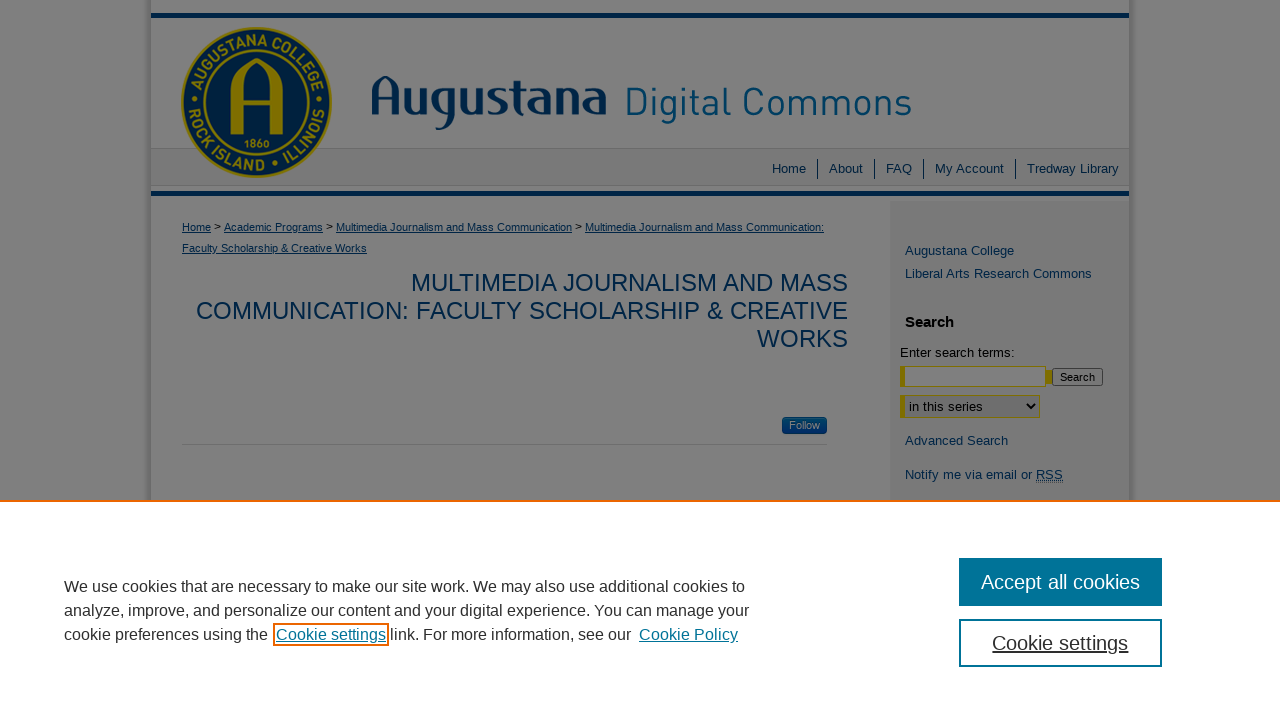

--- FILE ---
content_type: text/html; charset=UTF-8
request_url: https://digitalcommons.augustana.edu/mjmcfaculty/
body_size: 4115
content:

<!DOCTYPE html>
<html lang="en">
<head><!-- inj yui3-seed: --><script type='text/javascript' src='//cdnjs.cloudflare.com/ajax/libs/yui/3.6.0/yui/yui-min.js'></script><script type='text/javascript' src='//ajax.googleapis.com/ajax/libs/jquery/1.10.2/jquery.min.js'></script><!-- Adobe Analytics --><script type='text/javascript' src='https://assets.adobedtm.com/4a848ae9611a/d0e96722185b/launch-d525bb0064d8.min.js'></script><script type='text/javascript' src=/assets/nr_browser_production.js></script>

<!-- def.1 -->
<meta charset="utf-8">
<meta name="viewport" content="width=device-width">
<title>
Multimedia Journalism and Mass Communication: Faculty Scholarship & Creative Works | Multimedia Journalism and Mass Communication | Augustana College
</title>


<!-- FILE meta-tags.inc --><!-- FILE: /main/production/doc/data/assets/site/meta-tags.inc -->
<!-- FILE: meta-tags.inc (cont) -->

<!-- sh.1 -->
<link rel="stylesheet" href="/ir-style.css" type="text/css" media="screen">
<link rel="stylesheet" href="/ir-custom.css" type="text/css" media="screen">
<link rel="stylesheet" href="ir-custom.css" type="text/css" media="screen">
<link rel="stylesheet" href="/ir-local.css" type="text/css" media="screen">
<link rel="stylesheet" href="ir-local.css" type="text/css" media="screen">
<link rel="stylesheet" href="/ir-print.css" type="text/css" media="print">
<link type="text/css" rel="stylesheet" href="/assets/floatbox/floatbox.css">
<link rel="alternate" type="application/rss+xml" title="Site Feed" href="/recent.rss">
<link rel="shortcut icon" href="/favicon.ico" type="image/x-icon">
<!--[if IE]>
<link rel="stylesheet" href="/ir-ie.css" type="text/css" media="screen">
<![endif]-->

<!-- JS -->
<script type="text/javascript" src="/assets/jsUtilities.js"></script>
<script type="text/javascript" src="/assets/footnoteLinks.js"></script>
<script type="text/javascript" src="/assets/scripts/yui-init.pack.js"></script>
<script type="text/javascript" src="/assets/scripts/bepress-init.debug.js"></script>
<script type="text/javascript" src="/assets/scripts/JumpListYUI.pack.js"></script>

<!-- end sh.1 -->






</head>
<body >
<!-- FILE /main/production/doc/data/digitalcommons.augustana.edu/assets/header.pregen --><!-- This is the mobile navbar file. Do not delete or move from the top of header.pregen -->
<!-- FILE: /main/production/doc/data/assets/site/mobile_nav.inc --><!--[if !IE]>-->
<script src="/assets/scripts/dc-mobile/dc-responsive-nav.js"></script>

<header id="mobile-nav" class="nav-down device-fixed-height" style="visibility: hidden;">
  
  
  <nav class="nav-collapse">
    <ul>
      <li class="menu-item active device-fixed-width"><a href="https://digitalcommons.augustana.edu" title="Home" data-scroll >Home</a></li>
      <li class="menu-item device-fixed-width"><a href="https://digitalcommons.augustana.edu/do/search/advanced/" title="Search" data-scroll ><i class="icon-search"></i> Search</a></li>
      <li class="menu-item device-fixed-width"><a href="https://digitalcommons.augustana.edu/communities.html" title="Browse" data-scroll >Browse Collections</a></li>
      <li class="menu-item device-fixed-width"><a href="/cgi/myaccount.cgi?context=mjmcfaculty/#" title="My Account" data-scroll >My Account</a></li>
      <li class="menu-item device-fixed-width"><a href="https://digitalcommons.augustana.edu/about.html" title="About" data-scroll >About</a></li>
      <li class="menu-item device-fixed-width"><a href="https://network.bepress.com" title="Digital Commons Network" data-scroll ><img width="16" height="16" alt="DC Network" style="vertical-align:top;" src="/assets/md5images/8e240588cf8cd3a028768d4294acd7d3.png"> Digital Commons Network™</a></li>
    </ul>
  </nav>
</header>

<script src="/assets/scripts/dc-mobile/dc-mobile-nav.js"></script>
<!--<![endif]-->
<!-- FILE: /main/production/doc/data/digitalcommons.augustana.edu/assets/header.pregen (cont) -->
<div id="augustana">
<div id="container"><a href="#main" class="skiplink" accesskey="2" >Skip to main content</a>

<div id="header">
<!-- FILE: /main/production/doc/data/assets/site/ir_logo.inc -->




	<div id="logo">
		<a href="http://www.augustana.edu/" title="Augustana College" >
			<img alt="Augustana Digital Commons" border="0" width='200' height='149' src="/assets/md5images/b280710c6b13fac16da51c9a286af2b6.gif">
		</a>
	</div>








<!-- FILE: /main/production/doc/data/digitalcommons.augustana.edu/assets/header.pregen (cont) -->
<div id="pagetitle">

<h1><a href="https://digitalcommons.augustana.edu" title="Augustana Digital Commons" >Augustana Digital Commons</a></h1>
</div>
</div><div id="navigation"><!-- FILE: /main/production/doc/data/digitalcommons.augustana.edu/assets/ir_navigation.inc -->

<div id="tabs"><ul><li id="tabfive"><a href="http://www.augustana.edu/library" title="Tredway Library" ><span>Tredway Library</span></a></li><li id="tabfour"><a href="https://digitalcommons.augustana.edu/cgi/myaccount.cgi?context=mjmcfaculty" title="My Account" ><span>My Account</span></a></li><li id="tabthree"><a href="https://digitalcommons.augustana.edu/faq.html" title="FAQ" ><span>FAQ</span></a></li><li id="tabtwo"><a href="https://digitalcommons.augustana.edu/about.html" title="About" ><span>About</span></a></li><li id="tabone"><a href="https://digitalcommons.augustana.edu" title="Home" ><span>Home</span></a></li></ul></div>
<!-- FILE: /main/production/doc/data/digitalcommons.augustana.edu/assets/header.pregen (cont) --></div>



<div id="wrapper">
<div id="content">
<div id="main" class="text">

<script type="text/javascript" src="/assets/floatbox/floatbox.js"></script>
<div id="breadcrumb">
<!-- FILE: /main/production/doc/data/assets/site/ir_breadcrumb.inc -->
<div class="crumbs">
	<p>
			<a href="https://digitalcommons.augustana.edu" class="ignore" >Home</a>
	 &gt; 
		<a href="https://digitalcommons.augustana.edu/academicprograms" class="ignore" >Academic Programs</a>
	 &gt; 
		<a href="https://digitalcommons.augustana.edu/mjmc" class="ignore" >Multimedia Journalism and Mass Communication</a>
	 &gt; 
		<a href="https://digitalcommons.augustana.edu/mjmcfaculty" class="ignore" >Multimedia Journalism and Mass Communication: Faculty Scholarship & Creative Works</a>
	</p>
</div>
<!-- FILE: /main/production/doc/data/assets/site/ir_series/index.html (cont) --></div>
<!-- FILE: /main/production/doc/data/assets/site/ir_series/ir_series_header.inc --><div id="series-header">
<!-- FILE: /main/production/doc/data/assets/site/ir_series/ir_series_logo.inc -->
<!-- FILE: /main/production/doc/data/assets/site/ir_series/ir_series_header.inc (cont) --><h2 id="series-title"><a href="https://digitalcommons.augustana.edu/mjmcfaculty" >Multimedia Journalism and Mass Communication: Faculty Scholarship & Creative Works</a></h2></div>
<div class="clear">&nbsp;</div>
<!-- FILE: /main/production/doc/data/assets/site/ir_content_carousel.inc -->
<!-- FILE: /main/production/doc/data/assets/site/ir_series/ir_series_header.inc (cont) -->
<div id="series-home">
<!-- FILE: /main/production/doc/data/assets/site/ir_series/index.html (cont) -->
<div class="intro"><!-- FILE: /main/production/doc/data/assets/site/ir_series/ir_series_intro.inc --><!-- FILE: /main/production/doc/data/assets/site/ir_series/index.html (cont) --></div>
<!-- FILE: /main/production/doc/data/assets/site/ir_pagination_year.inc -->
<p class="publication-follow"><span class="pull-right"><!-- FILE: /main/production/doc/data/assets/site/nw_follow_ctx.inc -->
		<a rel="nofollow" href="http://network.bepress.com/api/follow/subscribe?publication=MmQ0NmM1MzZjMGQ3NDQzZg%3D%3D&amp;format=html" data-follow-set="publication:MmQ0NmM1MzZjMGQ3NDQzZg==" title="Follow Multimedia Journalism and Mass Communication: Faculty Scholarship &amp; Creative Works" class="btn followable" >Follow</a>
<!-- FILE: /main/production/doc/data/assets/site/ir_pagination_year.inc (cont) --></span></p>
<span class="pagination_jumplist_filename_base" style="display:none">index</span>
<!-- FILE: /main/production/doc/data/assets/site/ir_series/index.html (cont) -->
<div class="clearboth">&nbsp;</div>
<!-- FILE: /main/production/doc/data/assets/site/adjacent_pagination.inc -->
<!-- FILE: /main/production/doc/data/assets/site/ir_series/index.html (cont) -->
</div>
<!-- FILE /main/production/doc/data/assets/site/footer.pregen --></div>
	<div class="verticalalign">&nbsp;</div>
	<div class="clear">&nbsp;</div>

</div>

	<div id="sidebar">
	<!-- FILE: /main/production/doc/data/assets/site/ir_sidebar_7_8.inc -->

	<!-- FILE: /main/production/doc/data/assets/site/ir_sidebar_sort_sba.inc --><!-- FILE: /main/production/doc/data/digitalcommons.augustana.edu/assets/ir_sidebar_custom_upper_7_8.inc --><div id="sb-custom-upper">
		<ul class="sb-custom-ul">
			<li class="sb-custom-li">
				<a href="http://www.augustana.edu/" >
					Augustana College
				</a>
			</li>
			<li class="sb-custom-li">
				<a href="http://liberalarts.researchcommons.org/" >
					Liberal Arts Research Commons
				</a>
			</li>
		</ul>
</div><!-- FILE: /main/production/doc/data/assets/site/ir_sidebar_sort_sba.inc (cont) -->
<!-- FILE: /main/production/doc/data/assets/site/ir_sidebar_search_7_8.inc --><h2>Search</h2>


	
<form method='get' action='https://digitalcommons.augustana.edu/do/search/' id="sidebar-search">
	<label for="search" accesskey="4">
		Enter search terms:
	</label>
		<div>
			<span class="border">
				<input type="text" name='q' class="search" id="search">
			</span> 
			<input type="submit" value="Search" class="searchbutton" style="font-size:11px;">
		</div>
	<label for="context" style="display:none;">
		Select context to search:
	</label> 
		<div>
			<span class="border">
				<select name="fq" id="context">
					
					
						<option value='virtual_ancestor_link:"https://digitalcommons.augustana.edu/mjmcfaculty"'>in this series</option>
					
					
					
					<option value='virtual_ancestor_link:"https://digitalcommons.augustana.edu"'>in this repository</option>
					<option value='virtual_ancestor_link:"http:/"'>across all repositories</option>
				</select>
			</span>
		</div>
</form>

<p class="advanced">
	
	
		<a href="https://digitalcommons.augustana.edu/do/search/advanced/?fq=virtual_ancestor_link:%22https://digitalcommons.augustana.edu/mjmcfaculty%22" >
			Advanced Search
		</a>
	
</p>
<!-- FILE: /main/production/doc/data/assets/site/ir_sidebar_sort_sba.inc (cont) -->
<!-- FILE: /main/production/doc/data/assets/site/ir_sidebar_notify_7_8.inc -->


	<ul id="side-notify">
		<li class="notify">
			<a href="https://digitalcommons.augustana.edu/mjmcfaculty/announcements.html" title="Email or RSS Notifications" >
				Notify me via email or <acronym title="Really Simple Syndication">RSS</acronym>
			</a>
		</li>
	</ul>



<!-- FILE: /main/production/doc/data/assets/site/urc_badge.inc -->






<!-- FILE: /main/production/doc/data/assets/site/ir_sidebar_notify_7_8.inc (cont) -->

<!-- FILE: /main/production/doc/data/assets/site/ir_sidebar_sort_sba.inc (cont) -->
<!-- FILE: /main/production/doc/data/assets/site/ir_sidebar_custom_middle_7_8.inc --><!-- FILE: /main/production/doc/data/assets/site/ir_sidebar_sort_sba.inc (cont) -->
<!-- FILE: /main/production/doc/data/assets/site/ir_sidebar_browse.inc --><h2>Browse</h2>
<ul id="side-browse">


<li class="collections"><a href="https://digitalcommons.augustana.edu/communities.html" title="Browse by Collections" >Collections</a></li>
<li class="discipline-browser"><a href="https://digitalcommons.augustana.edu/do/discipline_browser/disciplines" title="Browse by Disciplines" >Disciplines</a></li>
<li class="author"><a href="https://digitalcommons.augustana.edu/authors.html" title="Browse by Author" >Authors</a></li>


</ul>
<!-- FILE: /main/production/doc/data/assets/site/ir_sidebar_sort_sba.inc (cont) -->
<!-- FILE: /main/production/doc/data/assets/site/ir_sidebar_author_7_8.inc --><h2>Author Corner</h2>






	<ul id="side-author">
		<li class="faq">
			<a href="https://digitalcommons.augustana.edu/faq.html" title="Author FAQ" >
				Author FAQ
			</a>
		</li>
		
		
			<li class="guidelines">
				<a href="https://digitalcommons.augustana.edu/mjmcfaculty/guidelines.html" title="Multimedia Journalism and Mass Communication: Faculty Scholarship & Creative Works Submission Guidelines" >
						Submission Guidelines
				</a>
			</li>
		
		
			<li class="submit">
				<a href="https://digitalcommons.augustana.edu/cgi/ir_submit.cgi?context=mjmcfaculty" >
					Submit Work
				</a>
			</li>
		
	</ul>


<!-- FILE: /main/production/doc/data/assets/site/ir_sidebar_sort_sba.inc (cont) -->
<!-- FILE: /main/production/doc/data/assets/site/ir_sidebar_custom_lower_7_8.inc --><!-- FILE: /main/production/doc/data/assets/site/ir_sidebar_homepage_links_7_8.inc -->

<!-- FILE: /main/production/doc/data/assets/site/ir_sidebar_custom_lower_7_8.inc (cont) -->
	



<!-- FILE: /main/production/doc/data/assets/site/ir_sidebar_sort_sba.inc (cont) -->
<!-- FILE: /main/production/doc/data/assets/site/ir_sidebar_sw_links_7_8.inc -->

	
		
	


	<!-- FILE: /main/production/doc/data/assets/site/ir_sidebar_sort_sba.inc (cont) -->

<!-- FILE: /main/production/doc/data/assets/site/ir_sidebar_geolocate.inc --><!-- FILE: /main/production/doc/data/assets/site/ir_geolocate_enabled_and_displayed.inc -->

<!-- FILE: /main/production/doc/data/assets/site/ir_sidebar_geolocate.inc (cont) -->

<!-- FILE: /main/production/doc/data/assets/site/ir_sidebar_sort_sba.inc (cont) -->
<!-- FILE: /main/production/doc/data/assets/site/ir_sidebar_custom_lowest_7_8.inc -->


<!-- FILE: /main/production/doc/data/assets/site/ir_sidebar_sort_sba.inc (cont) -->
<!-- FILE: /main/production/doc/data/assets/site/ir_sidebar_7_8.inc (cont) -->



<!-- FILE: /main/production/doc/data/assets/site/footer.pregen (cont) -->
	<div class="verticalalign">&nbsp;</div>
	</div>

</div>

<!-- FILE: /main/production/doc/data/assets/site/ir_footer_content.inc --><div id="footer">
	
	
	<!-- FILE: /main/production/doc/data/assets/site/ir_bepress_logo.inc --><div id="bepress">

<a href="https://www.bepress.com/products/digital-commons" title="Digital Commons: Powered by bepress" >
	<em>Digital Commons</em>
</a>

</div>
<!-- FILE: /main/production/doc/data/assets/site/ir_footer_content.inc (cont) -->
	<p>
		<a href="https://digitalcommons.augustana.edu" title="Home page" accesskey="1" >Home</a> | 
		<a href="https://digitalcommons.augustana.edu/about.html" title="About" >About</a> | 
		<a href="https://digitalcommons.augustana.edu/faq.html" title="FAQ" >FAQ</a> | 
		<a href="/cgi/myaccount.cgi?context=mjmcfaculty" title="My Account Page" accesskey="3" >My Account</a> | 
		<a href="https://digitalcommons.augustana.edu/accessibility.html" title="Accessibility Statement" accesskey="0" >Accessibility Statement</a>
	</p>
	<p>
	
	
		<a class="secondary-link" href="https://www.bepress.com/privacy" title="Privacy Policy" >Privacy</a>
	
		<a class="secondary-link" href="https://www.bepress.com/copyright" title="Copyright Policy" >Copyright</a>	
	</p> 
	
</div>

<!-- FILE: /main/production/doc/data/assets/site/footer.pregen (cont) -->

</div>
</div>

<!-- FILE: /main/production/doc/data/digitalcommons.augustana.edu/assets/ir_analytics.inc --><script>
  (function(i,s,o,g,r,a,m){i['GoogleAnalyticsObject']=r;i[r]=i[r]||function(){
  (i[r].q=i[r].q||[]).push(arguments)},i[r].l=1*new Date();a=s.createElement(o),
  m=s.getElementsByTagName(o)[0];a.async=1;a.src=g;m.parentNode.insertBefore(a,m)
  })(window,document,'script','//www.google-analytics.com/analytics.js','ga');

  ga('create', 'UA-60085824-11', 'auto');
  ga('send', 'pageview');

</script><!-- FILE: /main/production/doc/data/assets/site/footer.pregen (cont) -->

<script type='text/javascript' src='/assets/scripts/bpbootstrap-20160726.pack.js'></script><script type='text/javascript'>BPBootstrap.init({appendCookie:''})</script></body></html>
